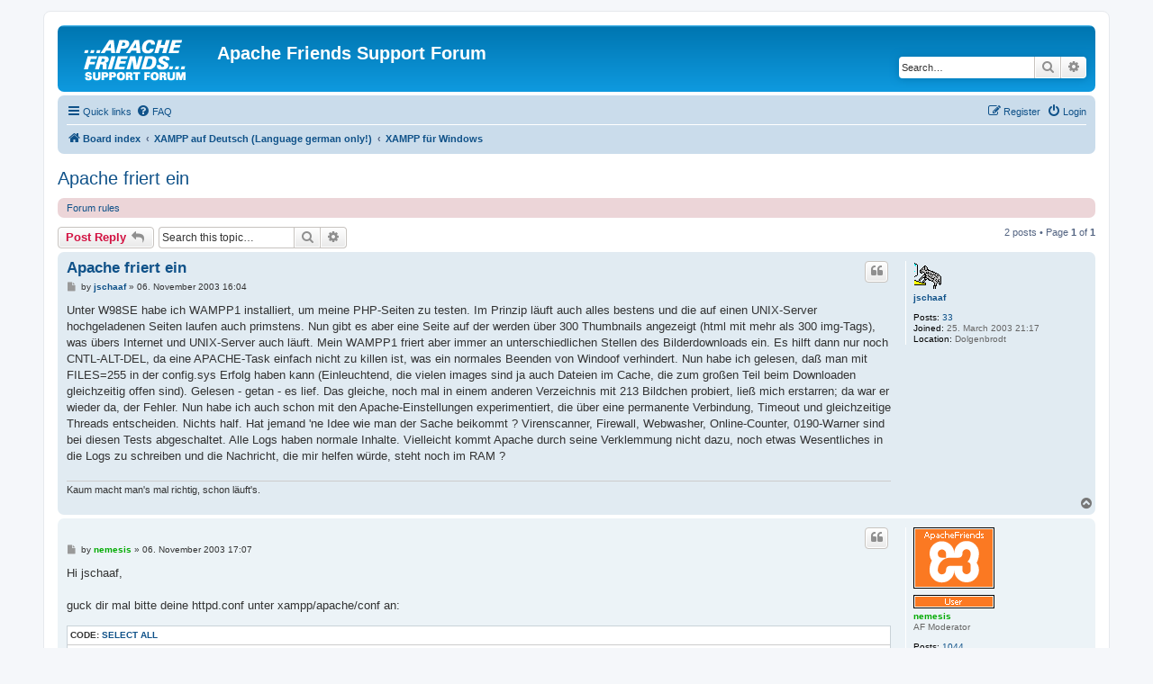

--- FILE ---
content_type: text/html; charset=UTF-8
request_url: https://community.apachefriends.org/f/viewtopic.php?f=4&t=3129
body_size: 6935
content:
<!DOCTYPE html>
<html dir="ltr" lang="en-gb">
<head>
<meta charset="utf-8" />
<meta http-equiv="X-UA-Compatible" content="IE=edge">
<meta name="viewport" content="width=device-width, initial-scale=1" />

<title>Apache friert ein - Apache Friends Support Forum</title>

	<link rel="alternate" type="application/atom+xml" title="Feed - Apache Friends Support Forum" href="/f/app.php/feed?sid=cebec78fde9fa33eb07bb862867822c7">		<link rel="alternate" type="application/atom+xml" title="Feed - All forums" href="/f/app.php/feed/forums?sid=cebec78fde9fa33eb07bb862867822c7">			<link rel="alternate" type="application/atom+xml" title="Feed - Forum - XAMPP für Windows" href="/f/app.php/feed/forum/4?sid=cebec78fde9fa33eb07bb862867822c7">		
	<link rel="canonical" href="https://community.apachefriends.org/f/viewtopic.php?t=3129">

<!--
	phpBB style name: prosilver
	Based on style:   prosilver (this is the default phpBB3 style)
	Original author:  Tom Beddard ( http://www.subBlue.com/ )
	Modified by:
-->

<link href="./assets/css/font-awesome.min.css?assets_version=9" rel="stylesheet">
<link href="./styles/prosilver/theme/stylesheet.css?assets_version=9" rel="stylesheet">
<link href="./styles/prosilver/theme/en/stylesheet.css?assets_version=9" rel="stylesheet">




<!--[if lte IE 9]>
	<link href="./styles/prosilver/theme/tweaks.css?assets_version=9" rel="stylesheet">
<![endif]-->





</head>
<body id="phpbb" class="nojs notouch section-viewtopic ltr ">


<div id="wrap" class="wrap">
	<a id="top" class="top-anchor" accesskey="t"></a>
	<div id="page-header">
		<div class="headerbar" role="banner">
					<div class="inner">

			<div id="site-description" class="site-description">
		<a id="logo" class="logo" href="./index.php?sid=cebec78fde9fa33eb07bb862867822c7" title="Board index">
					<span class="site_logo"></span>
				</a>
				<h1>Apache Friends Support Forum</h1>
				<p></p>
				<p class="skiplink"><a href="#start_here">Skip to content</a></p>
			</div>

									<div id="search-box" class="search-box search-header" role="search">
				<form action="./search.php?sid=cebec78fde9fa33eb07bb862867822c7" method="get" id="search">
				<fieldset>
					<input name="keywords" id="keywords" type="search" maxlength="128" title="Search for keywords" class="inputbox search tiny" size="20" value="" placeholder="Search…" />
					<button class="button button-search" type="submit" title="Search">
						<i class="icon fa-search fa-fw" aria-hidden="true"></i><span class="sr-only">Search</span>
					</button>
					<a href="./search.php?sid=cebec78fde9fa33eb07bb862867822c7" class="button button-search-end" title="Advanced search">
						<i class="icon fa-cog fa-fw" aria-hidden="true"></i><span class="sr-only">Advanced search</span>
					</a>
					<input type="hidden" name="sid" value="cebec78fde9fa33eb07bb862867822c7" />

				</fieldset>
				</form>
			</div>
						
			</div>
					</div>
				<div class="navbar" role="navigation">
	<div class="inner">

	<ul id="nav-main" class="nav-main linklist" role="menubar">

		<li id="quick-links" class="quick-links dropdown-container responsive-menu" data-skip-responsive="true">
			<a href="#" class="dropdown-trigger">
				<i class="icon fa-bars fa-fw" aria-hidden="true"></i><span>Quick links</span>
			</a>
			<div class="dropdown">
				<div class="pointer"><div class="pointer-inner"></div></div>
				<ul class="dropdown-contents" role="menu">
					
											<li class="separator"></li>
																									<li>
								<a href="./search.php?search_id=unanswered&amp;sid=cebec78fde9fa33eb07bb862867822c7" role="menuitem">
									<i class="icon fa-file-o fa-fw icon-gray" aria-hidden="true"></i><span>Unanswered topics</span>
								</a>
							</li>
							<li>
								<a href="./search.php?search_id=active_topics&amp;sid=cebec78fde9fa33eb07bb862867822c7" role="menuitem">
									<i class="icon fa-file-o fa-fw icon-blue" aria-hidden="true"></i><span>Active topics</span>
								</a>
							</li>
							<li class="separator"></li>
							<li>
								<a href="./search.php?sid=cebec78fde9fa33eb07bb862867822c7" role="menuitem">
									<i class="icon fa-search fa-fw" aria-hidden="true"></i><span>Search</span>
								</a>
							</li>
					
										<li class="separator"></li>

									</ul>
			</div>
		</li>

				<li data-skip-responsive="true">
			<a href="/f/app.php/help/faq?sid=cebec78fde9fa33eb07bb862867822c7" rel="help" title="Frequently Asked Questions" role="menuitem">
				<i class="icon fa-question-circle fa-fw" aria-hidden="true"></i><span>FAQ</span>
			</a>
		</li>
						
			<li class="rightside"  data-skip-responsive="true">
			<a href="./ucp.php?mode=login&amp;redirect=viewtopic.php%3Ff%3D4%26t%3D3129&amp;sid=cebec78fde9fa33eb07bb862867822c7" title="Login" accesskey="x" role="menuitem">
				<i class="icon fa-power-off fa-fw" aria-hidden="true"></i><span>Login</span>
			</a>
		</li>
					<li class="rightside" data-skip-responsive="true">
				<a href="./ucp.php?mode=register&amp;sid=cebec78fde9fa33eb07bb862867822c7" role="menuitem">
					<i class="icon fa-pencil-square-o  fa-fw" aria-hidden="true"></i><span>Register</span>
				</a>
			</li>
						</ul>

	<ul id="nav-breadcrumbs" class="nav-breadcrumbs linklist navlinks" role="menubar">
				
		
		<li class="breadcrumbs" itemscope itemtype="https://schema.org/BreadcrumbList">

			
							<span class="crumb" itemtype="https://schema.org/ListItem" itemprop="itemListElement" itemscope><a itemprop="item" href="./index.php?sid=cebec78fde9fa33eb07bb862867822c7" accesskey="h" data-navbar-reference="index"><i class="icon fa-home fa-fw"></i><span itemprop="name">Board index</span></a><meta itemprop="position" content="1" /></span>

											
								<span class="crumb" itemtype="https://schema.org/ListItem" itemprop="itemListElement" itemscope data-forum-id="32"><a itemprop="item" href="./viewforum.php?f=32&amp;sid=cebec78fde9fa33eb07bb862867822c7"><span itemprop="name">XAMPP auf Deutsch (Language german only!)</span></a><meta itemprop="position" content="2" /></span>
															
								<span class="crumb" itemtype="https://schema.org/ListItem" itemprop="itemListElement" itemscope data-forum-id="4"><a itemprop="item" href="./viewforum.php?f=4&amp;sid=cebec78fde9fa33eb07bb862867822c7"><span itemprop="name">XAMPP für Windows</span></a><meta itemprop="position" content="3" /></span>
							
					</li>

		
					<li class="rightside responsive-search">
				<a href="./search.php?sid=cebec78fde9fa33eb07bb862867822c7" title="View the advanced search options" role="menuitem">
					<i class="icon fa-search fa-fw" aria-hidden="true"></i><span class="sr-only">Search</span>
				</a>
			</li>
			</ul>

	</div>
</div>
	</div>

	
	<a id="start_here" class="anchor"></a>
	<div id="page-body" class="page-body" role="main">
		
		
<h2 class="topic-title"><a href="./viewtopic.php?t=3129&amp;sid=cebec78fde9fa33eb07bb862867822c7">Apache friert ein</a></h2>
<!-- NOTE: remove the style="display: none" when you want to have the forum description on the topic body -->
<div style="display: none !important;">Irgendwelche Probleme mit XAMPP für Windows? Dann ist hier genau der richtige Ort um nachzufragen.<br /></div>

	<div class="rules rules-link">
		<div class="inner">

					<a href="https://community.apachefriends.org/f/viewtopic.php?f=4&amp;t=73808#p250705">Forum rules</a>
		
		</div>
	</div>

<div class="action-bar bar-top">
	
			<a href="./posting.php?mode=reply&amp;t=3129&amp;sid=cebec78fde9fa33eb07bb862867822c7" class="button" title="Post a reply">
							<span>Post Reply</span> <i class="icon fa-reply fa-fw" aria-hidden="true"></i>
					</a>
	
			
			<div class="search-box" role="search">
			<form method="get" id="topic-search" action="./search.php?sid=cebec78fde9fa33eb07bb862867822c7">
			<fieldset>
				<input class="inputbox search tiny"  type="search" name="keywords" id="search_keywords" size="20" placeholder="Search this topic…" />
				<button class="button button-search" type="submit" title="Search">
					<i class="icon fa-search fa-fw" aria-hidden="true"></i><span class="sr-only">Search</span>
				</button>
				<a href="./search.php?sid=cebec78fde9fa33eb07bb862867822c7" class="button button-search-end" title="Advanced search">
					<i class="icon fa-cog fa-fw" aria-hidden="true"></i><span class="sr-only">Advanced search</span>
				</a>
				<input type="hidden" name="t" value="3129" />
<input type="hidden" name="sf" value="msgonly" />
<input type="hidden" name="sid" value="cebec78fde9fa33eb07bb862867822c7" />

			</fieldset>
			</form>
		</div>
	
			<div class="pagination">
			2 posts
							&bull; Page <strong>1</strong> of <strong>1</strong>
					</div>
		</div>




			<div id="p14001" class="post has-profile bg2">
		<div class="inner">

		<dl class="postprofile" id="profile14001">
			<dt class="no-profile-rank has-avatar">
				<div class="avatar-container">
																<a href="./memberlist.php?mode=viewprofile&amp;u=244&amp;sid=cebec78fde9fa33eb07bb862867822c7" class="avatar"><img class="avatar" src="./download/file.php?avatar=244.gif" width="32" height="32" alt="User avatar" /></a>														</div>
								<a href="./memberlist.php?mode=viewprofile&amp;u=244&amp;sid=cebec78fde9fa33eb07bb862867822c7" class="username">jschaaf</a>							</dt>

									
		<dd class="profile-posts"><strong>Posts:</strong> <a href="./search.php?author_id=244&amp;sr=posts&amp;sid=cebec78fde9fa33eb07bb862867822c7">33</a></dd>		<dd class="profile-joined"><strong>Joined:</strong> 25. March 2003 21:17</dd>		
		
											<dd class="profile-custom-field profile-phpbb_location"><strong>Location:</strong> Dolgenbrodt</dd>
							
						
		</dl>

		<div class="postbody">
						<div id="post_content14001">

					<h3 class="first">
						<a href="./viewtopic.php?p=14001&amp;sid=cebec78fde9fa33eb07bb862867822c7#p14001">Apache friert ein</a>
		</h3>

													<ul class="post-buttons">
																																									<li>
							<a href="./posting.php?mode=quote&amp;p=14001&amp;sid=cebec78fde9fa33eb07bb862867822c7" title="Reply with quote" class="button button-icon-only">
								<i class="icon fa-quote-left fa-fw" aria-hidden="true"></i><span class="sr-only">Quote</span>
							</a>
						</li>
														</ul>
							
						<p class="author">
									<a class="unread" href="./viewtopic.php?p=14001&amp;sid=cebec78fde9fa33eb07bb862867822c7#p14001" title="Post">
						<i class="icon fa-file fa-fw icon-lightgray icon-md" aria-hidden="true"></i><span class="sr-only">Post</span>
					</a>
								<span class="responsive-hide">by <strong><a href="./memberlist.php?mode=viewprofile&amp;u=244&amp;sid=cebec78fde9fa33eb07bb862867822c7" class="username">jschaaf</a></strong> &raquo; </span><time datetime="2003-11-06T15:04:06+00:00">06. November 2003 16:04</time>
			</p>
			
			
			
			
			<div class="content">Unter W98SE habe ich WAMPP1 installiert, um meine PHP-Seiten zu testen. Im Prinzip läuft auch alles bestens und die auf einen UNIX-Server hochgeladenen Seiten laufen auch primstens. Nun gibt es aber eine Seite auf der werden über 300 Thumbnails angezeigt (html mit mehr als 300 img-Tags), was übers Internet und UNIX-Server auch läuft. Mein WAMPP1 friert aber immer an unterschiedlichen Stellen des Bilderdownloads ein. Es hilft dann nur noch CNTL-ALT-DEL, da eine APACHE-Task einfach nicht zu killen ist, was ein normales Beenden von Windoof verhindert. Nun habe ich gelesen, daß man mit FILES=255 in der config.sys Erfolg haben kann (Einleuchtend, die vielen images sind ja auch Dateien im Cache, die zum großen Teil beim Downloaden gleichzeitig offen sind). Gelesen - getan - es lief. Das gleiche, noch mal in einem anderen Verzeichnis mit 213 Bildchen probiert, ließ mich erstarren; da war er wieder da, der Fehler. Nun habe ich auch schon mit den Apache-Einstellungen experimentiert, die über eine permanente Verbindung, Timeout und gleichzeitige Threads entscheiden. Nichts half. Hat jemand 'ne Idee wie man der Sache beikommt ? Virenscanner, Firewall, Webwasher, Online-Counter, 0190-Warner sind bei diesen Tests abgeschaltet. Alle Logs haben normale Inhalte. Vielleicht kommt Apache durch seine Verklemmung nicht dazu, noch etwas Wesentliches in die Logs zu schreiben und die Nachricht, die mir helfen würde, steht noch im RAM ?</div>

			
			
									
						
							<div id="sig14001" class="signature">Kaum macht man's mal richtig, schon läuft's.</div>			
						</div>

		</div>

				<div class="back2top">
						<a href="#top" class="top" title="Top">
				<i class="icon fa-chevron-circle-up fa-fw icon-gray" aria-hidden="true"></i>
				<span class="sr-only">Top</span>
			</a>
					</div>
		
		</div>
	</div>

				<div id="p14007" class="post has-profile bg1">
		<div class="inner">

		<dl class="postprofile" id="profile14007">
			<dt class="has-profile-rank has-avatar">
				<div class="avatar-container">
																<a href="./memberlist.php?mode=viewprofile&amp;u=16&amp;sid=cebec78fde9fa33eb07bb862867822c7" class="avatar"><img class="avatar" src="./images/avatars/gallery/allgemein/90_user.gif" width="90" height="90" alt="User avatar" /></a>														</div>
								<a href="./memberlist.php?mode=viewprofile&amp;u=16&amp;sid=cebec78fde9fa33eb07bb862867822c7" style="color: #00AA00;" class="username-coloured">nemesis</a>							</dt>

						<dd class="profile-rank">AF Moderator</dd>			
		<dd class="profile-posts"><strong>Posts:</strong> <a href="./search.php?author_id=16&amp;sr=posts&amp;sid=cebec78fde9fa33eb07bb862867822c7">1044</a></dd>		<dd class="profile-joined"><strong>Joined:</strong> 29. December 2002 13:14</dd>		
		
											<dd class="profile-custom-field profile-xampp_ver"><strong>XAMPP version:</strong> depends</dd>
												<dd class="profile-custom-field profile-os_ver"><strong>Operating System:</strong> Linux, BSD, Win, iOS, Android</dd>
																	<dd class="profile-custom-field profile-phpbb_location"><strong>Location:</strong> Ingolstadt</dd>
							
							<dd class="profile-contact">
				<strong>Contact:</strong>
				<div class="dropdown-container dropdown-left">
					<a href="#" class="dropdown-trigger" title="Contact nemesis">
						<i class="icon fa-commenting-o fa-fw icon-lg" aria-hidden="true"></i><span class="sr-only">Contact nemesis</span>
					</a>
					<div class="dropdown">
						<div class="pointer"><div class="pointer-inner"></div></div>
						<div class="dropdown-contents contact-icons">
																																								<div>
																	<a href="http://www.bluesunset.de/" title="Website" class="last-cell">
										<span class="contact-icon phpbb_website-icon">Website</span>									</a>
																	</div>
																					</div>
					</div>
				</div>
			</dd>
				
		</dl>

		<div class="postbody">
						<div id="post_content14007">

					<h3 >
						<a href="./viewtopic.php?p=14007&amp;sid=cebec78fde9fa33eb07bb862867822c7#p14007"></a>
		</h3>

													<ul class="post-buttons">
																																									<li>
							<a href="./posting.php?mode=quote&amp;p=14007&amp;sid=cebec78fde9fa33eb07bb862867822c7" title="Reply with quote" class="button button-icon-only">
								<i class="icon fa-quote-left fa-fw" aria-hidden="true"></i><span class="sr-only">Quote</span>
							</a>
						</li>
														</ul>
							
						<p class="author">
									<a class="unread" href="./viewtopic.php?p=14007&amp;sid=cebec78fde9fa33eb07bb862867822c7#p14007" title="Post">
						<i class="icon fa-file fa-fw icon-lightgray icon-md" aria-hidden="true"></i><span class="sr-only">Post</span>
					</a>
								<span class="responsive-hide">by <strong><a href="./memberlist.php?mode=viewprofile&amp;u=16&amp;sid=cebec78fde9fa33eb07bb862867822c7" style="color: #00AA00;" class="username-coloured">nemesis</a></strong> &raquo; </span><time datetime="2003-11-06T16:07:32+00:00">06. November 2003 17:07</time>
			</p>
			
			
			
			
			<div class="content">Hi jschaaf,<br>
<br>
guck dir mal bitte deine httpd.conf unter xampp/apache/conf an:<br>

<div class="codebox"><p>Code: <a href="#" onclick="selectCode(this); return false;">Select all</a></p><pre><code># LogLevel: Control the number of messages logged to the error.log.
# Possible values include: debug, info, notice, warn, error, crit,
# alert, emerg.
#
LogLevel debug</code></pre></div>

Standard ist nur bei Fehlern, wenn du es auf Debug setzt "plaudert" der Apache um einiges mehr aus <img class="smilies" src="./images/smilies/icon_smile.gif" width="15" height="15" alt=":)" title="Smile"><br>
Sollte man also nur für Testzwecke benutzten, wenn z.B. was nicht so funktioniert wie es sollte.<br>

<blockquote class="uncited"><div>Nun habe ich gelesen, daß man mit FILES=255 in der config.sys Erfolg haben kann (Einleuchtend, die vielen images sind ja auch Dateien im Cache, die zum großen Teil beim Downloaden gleichzeitig offen sind). Gelesen - getan - es lief. Das gleiche, noch mal in einem anderen Verzeichnis mit 213 Bildchen probiert, ließ mich erstarren; da war er wieder da, der Fehler.</div></blockquote>

und so wie es aussieht, laut deiner Fehlerbeschreibung, ist es mehr ein Windows Problem....<br>
<br>
Soviel ich weiß gibt das FILES unter Windows an, wieviele Datein insgesamt vom SYSTEM geöffnet werden können/dürfen (gleichzeitig).<br>
Windows selber hält auch ein "paar" Datein offen... <img class="smilies" src="./images/smilies/icon_smile.gif" width="15" height="15" alt=":)" title="Smile"><br>
Probiers mal mit 1000 solange es dein Win98 schafft....<br>
<br>
Gruß, nemesis</div>

			
			
									
						
							<div id="sig14007" class="signature">Ubuntu 18.04 | SMP P3 1.4 GHz | 6 GByte RegECC | 74 GByte Seagate 15k5 system | 3Ware 9550SXU-4LP with 4x 500 GByte Seagate ES2 Raid 10 data | StoreCase DE400 | PX-230A | Intel Pro/1000MT Dual PCI-X</div>			
						</div>

		</div>

				<div class="back2top">
						<a href="#top" class="top" title="Top">
				<i class="icon fa-chevron-circle-up fa-fw icon-gray" aria-hidden="true"></i>
				<span class="sr-only">Top</span>
			</a>
					</div>
		
		</div>
	</div>

	

	<div class="action-bar bar-bottom">
	
			<a href="./posting.php?mode=reply&amp;t=3129&amp;sid=cebec78fde9fa33eb07bb862867822c7" class="button" title="Post a reply">
							<span>Post Reply</span> <i class="icon fa-reply fa-fw" aria-hidden="true"></i>
					</a>
		
	
			<form method="post" action="./viewtopic.php?t=3129&amp;sid=cebec78fde9fa33eb07bb862867822c7">
		<div class="dropdown-container dropdown-container-left dropdown-button-control sort-tools">
	<span title="Display and sorting options" class="button button-secondary dropdown-trigger dropdown-select">
		<i class="icon fa-sort-amount-asc fa-fw" aria-hidden="true"></i>
		<span class="caret"><i class="icon fa-sort-down fa-fw" aria-hidden="true"></i></span>
	</span>
	<div class="dropdown hidden">
		<div class="pointer"><div class="pointer-inner"></div></div>
		<div class="dropdown-contents">
			<fieldset class="display-options">
							<label>Display: <select name="st" id="st"><option value="0" selected="selected">All posts</option><option value="1">1 day</option><option value="7">7 days</option><option value="14">2 weeks</option><option value="30">1 month</option><option value="90">3 months</option><option value="180">6 months</option><option value="365">1 year</option></select></label>
								<label>Sort by: <select name="sk" id="sk"><option value="a">Author</option><option value="t" selected="selected">Post time</option><option value="s">Subject</option></select></label>
				<label>Direction: <select name="sd" id="sd"><option value="a" selected="selected">Ascending</option><option value="d">Descending</option></select></label>
								<hr class="dashed" />
				<input type="submit" class="button2" name="sort" value="Go" />
						</fieldset>
		</div>
	</div>
</div>
		</form>
	
	
	
			<div class="pagination">
			2 posts
							&bull; Page <strong>1</strong> of <strong>1</strong>
					</div>
	</div>


<div class="action-bar actions-jump">
		<p class="jumpbox-return">
		<a href="./viewforum.php?f=4&amp;sid=cebec78fde9fa33eb07bb862867822c7" class="left-box arrow-left" accesskey="r">
			<i class="icon fa-angle-left fa-fw icon-black" aria-hidden="true"></i><span>Return to “XAMPP für Windows”</span>
		</a>
	</p>
	
		<div class="jumpbox dropdown-container dropdown-container-right dropdown-up dropdown-left dropdown-button-control" id="jumpbox">
			<span title="Jump to" class="button button-secondary dropdown-trigger dropdown-select">
				<span>Jump to</span>
				<span class="caret"><i class="icon fa-sort-down fa-fw" aria-hidden="true"></i></span>
			</span>
		<div class="dropdown">
			<div class="pointer"><div class="pointer-inner"></div></div>
			<ul class="dropdown-contents">
																				<li><a href="./viewforum.php?f=32&amp;sid=cebec78fde9fa33eb07bb862867822c7" class="jumpbox-cat-link"> <span> XAMPP auf Deutsch (Language german only!)</span></a></li>
																<li><a href="./viewforum.php?f=4&amp;sid=cebec78fde9fa33eb07bb862867822c7" class="jumpbox-sub-link"><span class="spacer"></span> <span>&#8627; &nbsp; XAMPP für Windows</span></a></li>
																<li><a href="./viewforum.php?f=3&amp;sid=cebec78fde9fa33eb07bb862867822c7" class="jumpbox-sub-link"><span class="spacer"></span> <span>&#8627; &nbsp; XAMPP für Linux</span></a></li>
																<li><a href="./viewforum.php?f=28&amp;sid=cebec78fde9fa33eb07bb862867822c7" class="jumpbox-sub-link"><span class="spacer"></span> <span>&#8627; &nbsp; XAMPP für macOS</span></a></li>
																<li><a href="./viewforum.php?f=24&amp;sid=cebec78fde9fa33eb07bb862867822c7" class="jumpbox-sub-link"><span class="spacer"></span> <span>&#8627; &nbsp; XAMPP für Solaris</span></a></li>
																<li><a href="./viewforum.php?f=9&amp;sid=cebec78fde9fa33eb07bb862867822c7" class="jumpbox-sub-link"><span class="spacer"></span> <span>&#8627; &nbsp; XAMPP-Wunschzettel</span></a></li>
																<li><a href="./viewforum.php?f=26&amp;sid=cebec78fde9fa33eb07bb862867822c7" class="jumpbox-sub-link"><span class="spacer"></span> <span>&#8627; &nbsp; XAMPP AddOns</span></a></li>
																<li><a href="./viewforum.php?f=34&amp;sid=cebec78fde9fa33eb07bb862867822c7" class="jumpbox-cat-link"> <span> XAMPP in English (Language english only!)</span></a></li>
																<li><a href="./viewforum.php?f=13&amp;sid=cebec78fde9fa33eb07bb862867822c7" class="jumpbox-sub-link"><span class="spacer"></span> <span>&#8627; &nbsp; Announcements and news</span></a></li>
																<li><a href="./viewforum.php?f=16&amp;sid=cebec78fde9fa33eb07bb862867822c7" class="jumpbox-sub-link"><span class="spacer"></span> <span>&#8627; &nbsp; XAMPP for Windows</span></a></li>
																<li><a href="./viewforum.php?f=17&amp;sid=cebec78fde9fa33eb07bb862867822c7" class="jumpbox-sub-link"><span class="spacer"></span> <span>&#8627; &nbsp; XAMPP for Linux</span></a></li>
																<li><a href="./viewforum.php?f=29&amp;sid=cebec78fde9fa33eb07bb862867822c7" class="jumpbox-sub-link"><span class="spacer"></span> <span>&#8627; &nbsp; XAMPP for macOS</span></a></li>
																<li><a href="./viewforum.php?f=25&amp;sid=cebec78fde9fa33eb07bb862867822c7" class="jumpbox-sub-link"><span class="spacer"></span> <span>&#8627; &nbsp; XAMPP for Solaris</span></a></li>
																<li><a href="./viewforum.php?f=33&amp;sid=cebec78fde9fa33eb07bb862867822c7" class="jumpbox-cat-link"> <span> Grundlagen und Wissenswertes</span></a></li>
																<li><a href="./viewforum.php?f=5&amp;sid=cebec78fde9fa33eb07bb862867822c7" class="jumpbox-sub-link"><span class="spacer"></span> <span>&#8627; &nbsp; Apache</span></a></li>
																<li><a href="./viewforum.php?f=7&amp;sid=cebec78fde9fa33eb07bb862867822c7" class="jumpbox-sub-link"><span class="spacer"></span> <span>&#8627; &nbsp; MariaDB - MySQL</span></a></li>
																<li><a href="./viewforum.php?f=6&amp;sid=cebec78fde9fa33eb07bb862867822c7" class="jumpbox-sub-link"><span class="spacer"></span> <span>&#8627; &nbsp; PHP</span></a></li>
																<li><a href="./viewforum.php?f=8&amp;sid=cebec78fde9fa33eb07bb862867822c7" class="jumpbox-sub-link"><span class="spacer"></span> <span>&#8627; &nbsp; Perl</span></a></li>
																<li><a href="./viewforum.php?f=11&amp;sid=cebec78fde9fa33eb07bb862867822c7" class="jumpbox-sub-link"><span class="spacer"></span> <span>&#8627; &nbsp; ProFTPD</span></a></li>
																<li><a href="./viewforum.php?f=14&amp;sid=cebec78fde9fa33eb07bb862867822c7" class="jumpbox-sub-link"><span class="spacer"></span> <span>&#8627; &nbsp; phpMyAdmin</span></a></li>
																<li><a href="./viewforum.php?f=15&amp;sid=cebec78fde9fa33eb07bb862867822c7" class="jumpbox-sub-link"><span class="spacer"></span> <span>&#8627; &nbsp; Webmin</span></a></li>
																<li><a href="./viewforum.php?f=27&amp;sid=cebec78fde9fa33eb07bb862867822c7" class="jumpbox-sub-link"><span class="spacer"></span> <span>&#8627; &nbsp; FileZilla</span></a></li>
																<li><a href="./viewforum.php?f=31&amp;sid=cebec78fde9fa33eb07bb862867822c7" class="jumpbox-cat-link"> <span> Apache Friends</span></a></li>
																<li><a href="./viewforum.php?f=1&amp;sid=cebec78fde9fa33eb07bb862867822c7" class="jumpbox-sub-link"><span class="spacer"></span> <span>&#8627; &nbsp; Apache Friends</span></a></li>
																<li><a href="./viewforum.php?f=12&amp;sid=cebec78fde9fa33eb07bb862867822c7" class="jumpbox-sub-link"><span class="spacer"></span> <span>&#8627; &nbsp; Ankündigungen und Neuigkeiten</span></a></li>
																<li><a href="./viewforum.php?f=2&amp;sid=cebec78fde9fa33eb07bb862867822c7" class="jumpbox-sub-link"><span class="spacer"></span> <span>&#8627; &nbsp; Allerlei</span></a></li>
											</ul>
		</div>
	</div>

	</div>




			</div>


<div id="page-footer" class="page-footer" role="contentinfo">
	<div class="navbar" role="navigation">
	<div class="inner">

	<ul id="nav-footer" class="nav-footer linklist" role="menubar">
		<li class="breadcrumbs">
									<span class="crumb"><a href="./index.php?sid=cebec78fde9fa33eb07bb862867822c7" data-navbar-reference="index"><i class="icon fa-home fa-fw" aria-hidden="true"></i><span>Board index</span></a></span>					</li>
		
				<li class="rightside">All times are <span title="UTC+1">UTC+01:00</span></li>
							<li class="rightside">
				<a href="/f/app.php/user/delete_cookies?sid=cebec78fde9fa33eb07bb862867822c7" data-ajax="true" data-refresh="true" role="menuitem">
					<i class="icon fa-trash fa-fw" aria-hidden="true"></i><span>Delete cookies</span>
				</a>
			</li>
																<li class="rightside" data-last-responsive="true">
				<a href="./memberlist.php?mode=contactadmin&amp;sid=cebec78fde9fa33eb07bb862867822c7" role="menuitem">
					<i class="icon fa-envelope fa-fw" aria-hidden="true"></i><span>Contact us</span>
				</a>
			</li>
			</ul>

	</div>
</div>

	<div class="copyright">
				<p class="footer-row">
			<span class="footer-copyright">Powered by <a href="https://www.phpbb.com/">phpBB</a>&reg; Forum Software &copy; phpBB Limited</span>
		</p>
						<p class="footer-row" role="menu">
			<a class="footer-link" href="./ucp.php?mode=privacy&amp;sid=cebec78fde9fa33eb07bb862867822c7" title="Privacy" role="menuitem">
				<span class="footer-link-text">Privacy</span>
			</a>
			|
			<a class="footer-link" href="./ucp.php?mode=terms&amp;sid=cebec78fde9fa33eb07bb862867822c7" title="Terms" role="menuitem">
				<span class="footer-link-text">Terms</span>
			</a>
		</p>
					</div>

	<div id="darkenwrapper" class="darkenwrapper" data-ajax-error-title="AJAX error" data-ajax-error-text="Something went wrong when processing your request." data-ajax-error-text-abort="User aborted request." data-ajax-error-text-timeout="Your request timed out; please try again." data-ajax-error-text-parsererror="Something went wrong with the request and the server returned an invalid reply.">
		<div id="darken" class="darken">&nbsp;</div>
	</div>

	<div id="phpbb_alert" class="phpbb_alert" data-l-err="Error" data-l-timeout-processing-req="Request timed out.">
		<a href="#" class="alert_close">
			<i class="icon fa-times-circle fa-fw" aria-hidden="true"></i>
		</a>
		<h3 class="alert_title">&nbsp;</h3><p class="alert_text"></p>
	</div>
	<div id="phpbb_confirm" class="phpbb_alert">
		<a href="#" class="alert_close">
			<i class="icon fa-times-circle fa-fw" aria-hidden="true"></i>
		</a>
		<div class="alert_text"></div>
	</div>
</div>

</div>

<div>
	<a id="bottom" class="anchor" accesskey="z"></a>
	<img class="sr-only" aria-hidden="true" src="&#x2F;f&#x2F;app.php&#x2F;cron&#x2F;cron.task.core.update_hashes&#x3F;sid&#x3D;cebec78fde9fa33eb07bb862867822c7" width="1" height="1" alt="">
</div>

<script src="./assets/javascript/jquery-3.7.1.min.js?assets_version=9"></script>
<script src="./assets/javascript/core.js?assets_version=9"></script>



<script src="./styles/prosilver/template/forum_fn.js?assets_version=9"></script>
<script src="./styles/prosilver/template/ajax.js?assets_version=9"></script>



</body>
</html>
